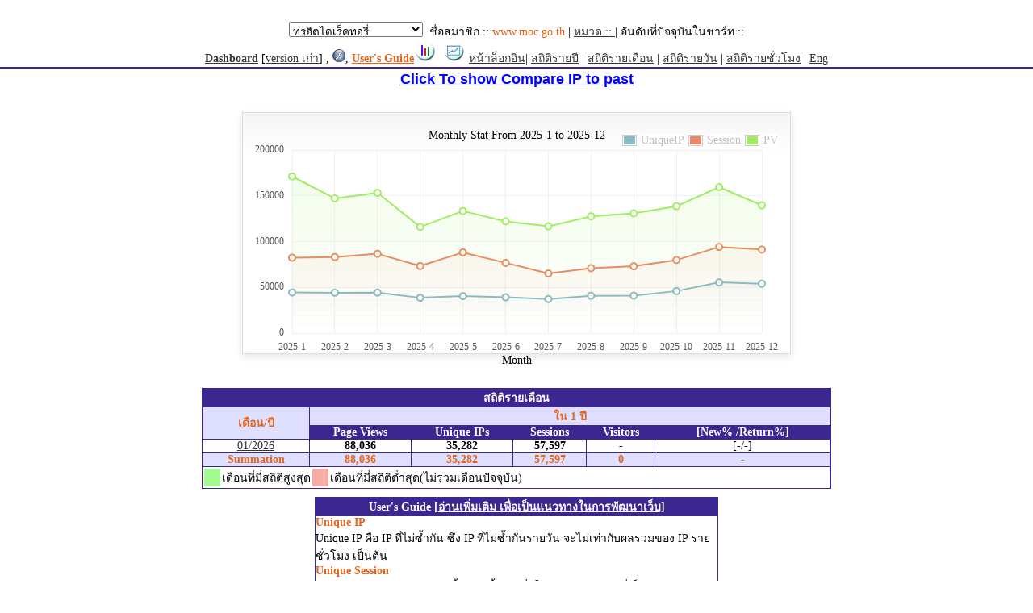

--- FILE ---
content_type: text/html
request_url: https://truehits.net/module/stats.php?G_CODET=c0001522&year=2022&t=3&Web=www.moc.go.th
body_size: 10404
content:

<HTML>
<HEAD>
<META NAME="ROBOTS" CONTENT="NOINDEX, NOFOLLOW">
<meta NAME-equiv="Pragma" CONTENT="no-cache">
<meta http-equiv="Content-Type" content="text/html; charset=tis-620">
<link rel="stylesheet" type="text/css" href="/truehits_donate.css">
<style type="text/css" media="print">
div.nodisplay {
display:block;
background-color:transparent;
z-index:20;
left: 100px;
top: 250px;
/*position:fixed; */
position:absolute;
}
</style>
<style type="text/css" media="screen">
div.nodisplay { display: none; }
</style>


</HEAD>
<body text="#000000" link="#E7651A" vlink="#E7651A" alink="#E7651A" leftmargin="0" topmargin="0" marginwidth="0" marginheight="0">
<SCRIPT LANGUAGE="JavaScript">
function openurl(url){
window.open(url,'directory');
}
</SCRIPT>
<!--<div align="center"><table><tr><td><a href="https://play.google.com/store/apps/details?id=net.truehits.directory" target="_blank"><img src="/images/mobileapp.jpg" alt="mobile APP"></a></td></tr></table></div>-->
<A NAME="ATTOP">
<table width="100%" border="0" cellspacing="0" cellpadding="0">
<tr align="left" valign="top"><br><form name="menuform">
<td width="100%">
<select name="menu2" 
onChange="openurl(this.form.menu2.options[this.form.menu2.selectedIndex].value); return false;">
<option value="http://directory.truehits.net" selected>ทรูฮิตไดเร็คทอรี่</option>
<option value="http://business.truehits.net">ธุรกิจ</option>
<option value="http://computer.truehits.net">คอมพิวเตอร์</option>
<option value="http://internet.truehits.net">อินเทอร์เน็ต</option>
<option value="http://shopping.truehits.net">ช๊อปปิ้ง</option>
<option value="http://entertainment.truehits.net">บันเทิง</option>
<option value="http://realestate.truehits.net">อสังหาริมทรัพย์</option>
<option value="http://mobile.truehits.net">มือถือ-พีดีเอ</option>
<option value="http://games.truehits.net">เกมส์</option>
<option value="http://news.truehits.net">ข่าว-สื่อ</option>
<option value="http://finance.truehits.net">ธนาคาร-การเงิน</option>
<option value="http://car.truehits.net">ยานยนต์</option>
<option value="http://sports.truehits.net">กีฬา</option>
<option value="http://travel.truehits.net">ท่องเที่ยว</option>
<option value="http://government.truehits.net">หน่วยงานราชการ,องค์กร</option>
<option value="http://health.truehits.net">สุขภาพ</option>
<option value="http://art.truehits.net">ศิลปะ-วัฒนธรรม</option>
<option value="http://education.truehits.net">การศึกษา</option>
<option value="http://person.truehits.net">บุคคล-สังคม</option>
</select>
&nbsp;ชื่อสมาชิก :: <font color='#E7651A'>www.moc.go.th</font> | <a href='http://directory.truehits.net' target='directory'>หมวด :: <font color='#E7651A'></font></a> | อันดับที่ปัจจุบันในชาร์ท :: <font color='#E7651A'></font></td></form></tr>
<tr align=left valign=top>
<td width=100%>
<a href='/module/overview.php' target='_blank'><b>Dashboard</b></a>
[<a href="/module/stato.php?G_CODET=c0001522&t=&y=2026&m=&d=&Web=www.moc.go.th&cate=&order=&v=&dir=directory&g=">version เก่า</a>] , <a href="http://www.macromedia.com/go/getflash" target=_blank><img src="/images/f.gif" border=0 alt="update Flash"></a>,
 <a href="http://truehits.net/faq-html/?f=c1.html" target="_faq"><b><font color=#E7651A>User's Guide</font></b></a><a href="?G_CODET=c0001522&t=1&y=2026&m=01&d=21&Web=www.moc.go.th&cate=&order=&v=&dir=directory&g="><img src="/imagewan/viewreport.gif" border=0 alt="Shortcut to View Yesterday Report"></a>
&nbsp;<a href="http://directory.truehits.net/trafficweb/index.php?url=www.moc.go.th" target="_blank"><img src="/image/traffic_web.gif" border=0 alt="show graph"></a>
 <a href="/template/wsetting.php" target="_top">หน้าล็อกอิน</a>| <a href="?G_CODET=c0001522&t=4&Web=www.moc.go.th&cate=&order=&v=&dir=directory&g=">สถิติรายปี</a>
 | <a href="?G_CODET=c0001522&t=3&y=2026&m=&d=&Web=www.moc.go.th&cate=&order=&v=&dir=directory&g=">สถิติรายเดือน</a>
 | <a href="?G_CODET=c0001522&t=2&y=2026&m=&d=&Web=www.moc.go.th&cate=&order=&v=&dir=directory&g=">สถิติรายวัน</a>
 | <a href="?G_CODET=c0001522&t=1&y=2026&m=&d=&Web=www.moc.go.th&cate=&order=&v=&dir=directory&g=">สถิติรายชั่วโมง</a>
 | <a href="?G_CODET=c0001522&t=&y=2026&m=&d=&Web=www.moc.go.th&cate=&order=&dir=directory&g=&v=1">Eng</a>
<hr color=#3C268F></td></tr></table><CENTER><SCRIPT LANGUAGE="JavaScript">
function showlayer(el){
	if(document.getElementById(el).style.display) 
        document.getElementById(el).style.display = '';
	else
	document.getElementById(el).style.display = 'none'; 
}
</SCRIPT>
<a href="javascript:" onclick='showlayer("divrange")'><font color="#0000FF"><strong>Click To show Compare IP to past</strong></font></a>
<div style="display:none" id="divrange">
<IFRAME name='range' src="compare_range1.php?G_CODET=c0001522&g=" NORESIZE SCROLLING=NO HSPACE=0 VSPACE=0 FRAMEBORDER=0 MARGINHEIGHT=0 MARGINWIDTH=0 WIDTH=100% HEIGHT=500></IFRAME>
</div>
<br></CENTER><CENTER><a NAME='TOP'><table width=600><tr><td>	<link href="/js/examples.css" rel="stylesheet" type="text/css">
	<script language="javascript" type="text/javascript" src="/js/jquery.js"></script>
	<script language="javascript" type="text/javascript" src="/js/jquery.flot.js"></script>
	<script language="javascript" type="text/javascript" src="/js/jquery.flot.time.js"></script>
	<script language="javascript" type="text/javascript" src="/js/jquery.flot.categories.js"></script>
	<script type="text/javascript">
	$(function() {
var data = [["2025-1",44469],["2025-2",44117],["2025-3",44333],["2025-4",38659],["2025-5",40448],["2025-6",39155],["2025-7",37201],["2025-8",40775],["2025-9",40947],["2025-10",45929],["2025-11",55420],["2025-12",54050]];var data2 = [["2025-1",82433],["2025-2",83137],["2025-3",86683],["2025-4",73305],["2025-5",88181],["2025-6",76767],["2025-7",65204],["2025-8",70984],["2025-9",73032],["2025-10",79833],["2025-11",94150],["2025-12",91335]];var data3 = [["2025-1",171136],["2025-2",147195],["2025-3",153314],["2025-4",115991],["2025-5",133374],["2025-6",122086],["2025-7",116641],["2025-8",127603],["2025-9",130885],["2025-10",138598],["2025-11",159497],["2025-12",139622]];
		$.plot("#placeholder", [ { label: "UniqueIP", data: data },{ label: "Session", data: data2 },{ label: "PV", data: data3 }], {
			series:{
                    lines:{ stack:false, show:true, fill:true, lineWidth:2, fillColor:{ colors:[
                        { opacity:0 },
                        { opacity:0.15 }
                    ] }, shadowSize:0 },
                    points:{ show:true, radius:4, shadowSize:0 },
                    shadowSize:0
                },			 
                grid:{ hoverable:true, borderColor:"null", color:"#BDBDBD", borderWidth:0, minBorderMargin:10, labelMargin:10},
                xaxis:{ mode: "categories", },
                yaxis:{ min:0, minTickSize:1, tickDecimals:"number", ticks:3 },
                legend:{ show:true, margin:[-25, -25], noColumns:3, backgroundOpacity:0 },
                colors:["#88BBC8", "#ED8662", "#A0ED62", "#ed6262", "#edb762", "#ede262", "#62edb0", "#62beed", "#6279ed", "#c162ed", "#ed62c7", "#9A1B2F"]
		});
		$("<div id='tooltip'></div>").css({
			position: "absolute",
			display: "none",
			border: "1px solid #fdd",
			padding: "2px",
			"background-color": "#fee",
			opacity: 0.80
		}).appendTo("body");

		$("#placeholder").bind("plothover", function (event, pos, item) {
				if (item) {
					var x = item.datapoint[0],
						y = item.datapoint[1];
					var nameX = item.series.data[x][0];
					$("#tooltip").html(nameX + "<br>" +item.series.label+":"+y )
						.css({top: item.pageY+5, left: item.pageX+5})
						.fadeIn(200);
				} else {
					$("#tooltip").hide();
				}

		});
		
	});
	</script>
	<div id="content">
		<div class="demo-container">
			Monthly Stat From 2025-1 to 2025-12			<div id="placeholder" class="demo-placeholder"></div>
			Month		</div>
	</div>
</td></tr></table></CENTER><center><table bgcolor='#3C268F' cellpadding='0' cellspacing='0'><td><TABLE WIDTH=780 BORDER=0 CELLSPACING=1 CELLPADDING=0 bgcolor='#3C268F'><TR><TH COLSPAN=6 class='headerw'>สถิติรายเดือน</TH></TR><TR ><TH class='headerb' ROWSPAN=2>เดือน/ปี</TH><TH class='headerb' COLSPAN=6>ใน 1 ปี</TH></TR><TR><TH class='headerw'>Page Views</TH><TH class='headerw'>Unique IPs</TH><TH class='headerw'>Sessions</TH><TH class='headerw'>Visitors</TH><TH class='headerw'>[New% /Return%]</TH></TR>
<TR><TD><a href="?G_CODET=c0001522&t=2&y=2026&m=01&Web=www.moc.go.th&cate=&v=&dir=directory&order=&g=">01/2026</a></TD><td ><b>88,036</b></td><td ><b>35,282</b></td><td><b>57,597</b></td><td><b>-</b></td><td>[-/-]</td></tr><TR><TH class='headerb'>Summation</TH><TH class='headerb'>88,036</TH><TH class='headerb'>35,282</TH><TH class='headerb'>57,597</TH><th class=headerb>0</th><th class=headerb>-</th></tr>
<TR><td colspan=6><table><tr><td width=20 class=max></td><td>เดือนที่มี่สถิติสูงสุด</td><td width=20 class=min></td><td>เดือนที่มี่สถิติต่ำสุด(ไม่รวมเดือนปัจจุบัน)</td></td></table></td></TR>
</TABLE></td></table></CENTER><P>
<CENTER><table width=500 border=1 style="border-collapse: collapse; border-width: 1px; border-style: solid;" bordercolor=#3C268F cellspacing=1 cellpadding=0>
<TR><TH class='headerw'>User's Guide <a href="http://truehits.net/faq-html/?f=c1.html" target="_faq"><font color=white>
[อ่านเพิ่มเติม เพื่อเป็นแนวทางในการพัฒนาเว็บ]</font></a></TH></TR>
<TR ><TD class="left">
<font color=E7651A><b>Unique IP</b></font><br>
Unique IP คือ IP ที่ไม่ซ้ำกัน ซึ่ง IP ที่ไม่ซ้ำกันรายวัน จะไม่เท่ากับผลรวมของ
IP รายชั่วโมง เป็นต้น
<br><font color=E7651A><b>Unique Session</b></font><br>
Unique Session คือ ช่วงเวลาตั้งแต่ ครั้งแรกที่ผู้ใช้รายหนึงเข้ามาที่เว็บ จนถึง
ออกจากเว็บไซต์  โดยที่นิยามการออกจากเว็บคือ หายออกไปเกินกว่า 20นาที หรือปิด บราวเซอร์ไป 
ดังนั้น session จะบวก 1 ทุก ๆ การออกไปจากเว็บ เกินกว่า 20 นาที หรือ ปิดบราวเซอร์

<br><font color=E7651A><b>Pageviews</b></font><br>
Pageviews คือ จำนวน click ที่หน้าเว็บไซต์
<br><font color=E7651A><b>Return IP</b></font><br>
Return IP คือ IP ที่เข้ามายังเว็บไซต์แล้วกลับเข้ามาดูอีกครั้ง
<br>
</TD></TR ></TABLE >

<HR color="#3C268F">
<CENTER><font style="font-size:x-small">Copyright <font face="Verdana, Arial, Helvetica, sans-serif">&#169;</font>2001-2010 Truehits.net. All rights reserved. ลิขสิทธิ์ของบริษัท ศูนย์วิจัยนวัตกรรมอินเทอร์เน็ตไทย จำกัด  064-9328922</font>
<iframe src="/truehitsiframe.php?pagename=STAT" width=14 height=17 frameborder=0 marginheight=0 marginwidth=0 scrolling=no></iframe>
</body></html>

--- FILE ---
content_type: text/html
request_url: https://truehits.net/module/compare_range1.php?G_CODET=c0001522&g=
body_size: 5836
content:
<HTML>
<HEAD>
<meta http-equiv="Content-Type" content="text/html; charset=tis-620">
<link rel="stylesheet" type="text/css" href="/style.css">
<head>
<body>
<center>
<table width="320" border="0" cellspacing="0" cellpadding="0">
  <tr> 
        <form action="" method="post">
    <td width="27%"><table width="200" border="0" cellspacing="0" cellpadding="0">
          <tr> 
            <td colspan="3"><font color="#4055D6">Date Range</font> </td>
          </tr>
          <tr> 
            <td width="35%"><input name="sday" class="dir" type="text" value="2025-12-23" size="12" maxlength="12" >
              </td><td>-</td>
            <td width="65%"><input name="eday" class="dir" type="text" value="2026-01-21" size="12" maxlength="12" ></td>
          </tr>
          <tr> 
            <td colspan="3"><font color="#C40CF9">Compare to past</font></td>
          </tr>
          <tr> 
            <td><input name="sday1" type="text" class="dir"  value="2025-11-23" size="12" maxlength="12" >
              </td><td>-</td>
            <td><input name="eday1" type="text" class="dir"  value="2025-12-22" size="12" maxlength="12" ></td>
          </tr>
          <tr> 
            <td colspan="3"><input type="submit" name="apply" value="Apply Range"></td>
          </tr>
      </table></td>
    <td width="68%"><br> <input name="t" type="radio" value="1" checked>
      IP <br> <input type="radio" name="t" value="2" >
      Session<br> <input type="radio" name="t" value="3" >
      Pageviews </td>
  </form>
  </tr>
</table>
	<link href="/js/examples.css" rel="stylesheet" type="text/css">
	<script language="javascript" type="text/javascript" src="/js/jquery.js"></script>
	<script language="javascript" type="text/javascript" src="/js/jquery.flot.js"></script>
	<script language="javascript" type="text/javascript" src="/js/jquery.flot.time.js"></script>
	<script language="javascript" type="text/javascript" src="/js/jquery.flot.categories.js"></script>
	<script type="text/javascript">
	$(function() {
var data = [["2025-12-23",3244],["2025-12-24",2946],["2025-12-25",2377],["2025-12-26",2040],["2025-12-27",617],["2025-12-28",554],["2025-12-29",1839],["2025-12-30",1346],["2025-12-31",398],["2026-01-01",307],["2026-01-02",492],["2026-01-03",518],["2026-01-04",608],["2026-01-05",2700],["2026-01-06",2900],["2026-01-07",2806],["2026-01-08",2708],["2026-01-09",2220],["2026-01-10",689],["2026-01-11",709],["2026-01-12",2701],["2026-01-13",3020],["2026-01-14",3012],["2026-01-15",2719],["2026-01-16",2304],["2026-01-17",949],["2026-01-18",799],["2026-01-19",3029],["2026-01-20",3258],["2026-01-21",3048]];var data2 = [["2025-12-23",892],["2025-12-24",3158],["2025-12-25",3017],["2025-12-26",2804],["2025-12-27",2530],["2025-12-28",2490],["2025-12-29",914],["2025-12-30",902],["2025-12-31",3149],["2026-01-01",3577],["2026-01-02",3682],["2026-01-03",3042],["2026-01-04",1039],["2026-01-05",795],["2026-01-06",795],["2026-01-07",2875],["2026-01-08",3856],["2026-01-09",1430],["2026-01-10",3903],["2026-01-11",3160],["2026-01-12",906],["2026-01-13",866],["2026-01-14",3415],["2026-01-15",3335],["2026-01-16",3398],["2026-01-17",3167],["2026-01-18",2694],["2026-01-19",826],["2026-01-20",1297],["2026-01-21",3517]];var data3 = [["0","2025-11-23"],["1","2025-11-24"],["2","2025-11-25"],["3","2025-11-26"],["4","2025-11-27"],["5","2025-11-28"],["6","2025-11-29"],["7","2025-11-30"],["8","2025-12-01"],["9","2025-12-02"],["10","2025-12-03"],["11","2025-12-04"],["12","2025-12-05"],["13","2025-12-06"],["14","2025-12-07"],["15","2025-12-08"],["16","2025-12-09"],["17","2025-12-10"],["18","2025-12-11"],["19","2025-12-12"],["20","2025-12-13"],["21","2025-12-14"],["22","2025-12-15"],["23","2025-12-16"],["24","2025-12-17"],["25","2025-12-18"],["26","2025-12-19"],["27","2025-12-20"],["28","2025-12-21"],["29","2025-12-22"]];		$.plot("#placeholder", [ { label: "UIP", data: data },{ label: "UIP", data: data2 }], {
			series:{
                    lines:{ stack:false, show:true, fill:true, lineWidth:2, fillColor:{ colors:[
                        { opacity:0 },
                        { opacity:0.15 }
                    ] }, shadowSize:0 },
                    points:{ show:true, radius:4, shadowSize:0 },
                    shadowSize:0
                },			 
                grid:{ hoverable:true, borderColor:"null", color:"#BDBDBD", borderWidth:0, minBorderMargin:10, labelMargin:10},
                xaxis:{ mode: "categories",ticks:[[0, "2025-12-23"], [7, "2025-12-30"], [14, "2026-01-06"] , [21, "2026-01-13"], [28, "2026-01-20"]] },
                yaxis:{ min:0, minTickSize:1, tickDecimals:"number", ticks:3 },
                legend:{ show:true, margin:[-25, -10], noColumns:3, backgroundOpacity:0 },
                colors:["#88BBC8", "#ED8662", "#A0ED62", "#ed6262", "#edb762", "#ede262", "#62edb0", "#62beed", "#6279ed", "#c162ed", "#ed62c7", "#9A1B2F"]
		});
		$("<div id='tooltip'></div>").css({
			position: "absolute",
			display: "none",
			border: "1px solid #fdd",
			padding: "2px",
			"background-color": "#fee",
			opacity: 0.80
		}).appendTo("body");

		$("#placeholder").bind("plothover", function (event, pos, item) {
				if (item) {
					var x = item.datapoint[0],
						//y = item.datapoint[1]; 
					y = data[x][1]; 
					y1 = data2[x][1]; 
					var nameX = item.series.data[x][0];
					var nameX1 = data3[x][1];
					$("#tooltip").html(nameX + "<br>" +item.series.label+":"+y +"<br>" +nameX1 + "<br>"+item.series.label+":"+y1 )
						.css({top: item.pageY+5, left: item.pageX+5})
						.fadeIn(200);
				} else {
					$("#tooltip").hide();
				}

		});
		
	});
	</script>
	<div id="content">
		<div class="demo-container">
			Compare UIP  2025-12-23 - 2026-01-21 with 2025-11-23 - 2025-12-22			<div id="placeholder" class="demo-placeholder"></div>
			day		</div>
	</div>
</center>
</body>
</html>




--- FILE ---
content_type: text/css
request_url: https://truehits.net/truehits_donate.css
body_size: 1974
content:

        BODY { 
font-align: font-family:  Ms sans serif, Tahoma; font-size: 14px; background-color: #FFFFFF; }
	TD { font-family:  Ms sans serif, Tahoma; font-size: 14px; text-align: center; background-color: #FFFFFF;}
        TD.max { font-family: Ms sans serif, Tahoma; font-size: 14px; text-align: center; background-color: #A1FB90; }
	TD.min { font-family: Ms sans serif, Tahoma; font-size: 14px; text-align: center; background-color: #F8ADA2; }
	TD.left { font-family: Ms sans serif, Tahoma; font-size: 14px; text-align: left; background-color: #FFFFFF; }
	TD.leftn { font-family: Ms sans serif, Tahoma; font-size: 14px; text-align: left; background-color: #FFFFCC; }
        TD.right { font-family: Ms sans serif, Tahoma; font-size: 14px; text-align: right; background-color: #FFFFFF;}
        TD.day { font-family: Ms sans serif, Tahoma; font-size: 14px; text-align: center; background-color: #CCCCCC;}
        TD.yleft  { font-family: Ms sans serif, Tahoma; font-size: 14px; text-align: left; background-color: #FFFFCC;}
        TD.yright  { font-family: Ms sans serif, Tahoma; font-size: 14px; text-align: right; background-color: #FFFFCC;}
        TH.headerw { font-family:  Ms sans serif, Tahoma; font-size: 14px; text-align: center; background-color: #3C268F; color:#FFFFFF;}
        TH.headerb { font-family:  Ms sans serif, Tahoma; font-size: 14px; text-align: center; background-color: #DFDFFF; color:#E7651A;}
        TH.headerav { font-family:  Ms sans serif, Tahoma; font-size: 14px; text-align: center; background-color: #FFDFB0; color:#E7651A;}
        TH.headeraq { font-family:  Ms sans serif, Tahoma; font-size: 14px; text-align: center; background-color: #CFFFFF; color:#E7651A;}
.black-ribbon {
    position: fixed;
    z-index: 9999;
    top:0;right:0;

}
a.tooltip {color:ffffff}
a.tooltip:link {color:ffffff}
a.tooltip:visited {color:ffffff}
a.tooltip:hover {color:ffffff}
a:link {color:333333;}
a:visited {color:333333}
a:hover {color:3C268F;}


--- FILE ---
content_type: text/css
request_url: https://truehits.net/style.css
body_size: 4436
content:
a:hover {
	color: #FF0000;
}
.table-dialog-border {
	border: 1px solid #000000;
}
.aa {
        border-color:#FF9900; text-decoration:none;
        }
input {
	font-family: "MS Sans Serif", Thonburi;
	font-size: 10px;
}
.input-noborder {
	font-family: "MS Sans Serif", Thonburi;
	font-size: 10px;
	border: none;
}
.textarea-noborder {
	font-family: "MS Sans Serif", Thonburi;
	font-size: 10px;
	border: none;
	background-color: white;
	scrollbar-3dlight-color:white;
	scrollbar-arrow-color:#FFCC66;
	scrollbar-base-color:white;
	scrollbar-darkshadow-color:white;
	scrollbar-face-color:white;
	scrollbar-highlight-color:white;
	scrollbar-shadow-color:white;
	scrollbar-track-color:white; 
}
.mainmenu {
	font-family: "MS Sans Serif", Thonburi;
	font-size: 10px;
}
.anbox1 {
        font-family: "MS Sans Serif", Thonburi;
        font-size: 14px;
}
.banner {
	font-family: Verdana, Arial, Helvetica, sans-serif;
        font-size: 10px;
}
td {
        font-family: "MS Sans Serif", Thonburi;
        font-size: 14px;
}
.dir {
	font-family: "MS Sans Serif", Thonburi;
        font-size: 12px;
	height: 16px;
}
.large {
	font-family: "MS Sans Serif", Thonburi;
	font-size: 16px;
}
.small {
	font-family: "MS Sans Serif", Thonburi;
	font-size: 14px;
}
.small-eng {
	font-family: Verdana, Arial, Helvetica, sans-serif;
        font-size: 10px;
}
.smaller {
	font-family: "MS Sans Serif", Thonburi;
	font-size: 9px;
}
.menu-norm {
	font-family: Arial, Helvetica, sans-serif;
	font-size: 10px;
	font-weight: bold;
	color: #333333;
	text-decoration: none;
}
.menu-red {
	font-family: Arial, Helvetica, sans-serif;
	font-size: 10px;
	font-weight: bold;
	color: #FF0000;
	text-decoration: none;
}
.link-smaller-white {
	font-family: "MS Sans Serif", Thonburi;
	font-size: 9px;
	font-weight: bold;
	color: #FFFFFF;
	text-decoration: underline;
}
.link-noundertop {	
	font-family: Arial, Helvetica, sans-serif;
	color: #FFFFFF;  
	text-decoration: none;
        font-size: 10px;
}
.link-noundertop2 {
	font-family: Arial, Helvetica, sans-serif;
	text-decoration: none;
}
.link-noundertopexpand {
        font-family: "MS Sans Serif", Thonburi;
	color: #0000FF;
        text-decoration: none;
        font-size: 14px;
}
a.link-noundertop:hover {color: #00FFFF;}
a.link-noundertop:link {color:#FFFFFF;}
a.link-noundertop:visited {color:#FFFFFF;}


a.link-noundertopexpand:hover {color:#0000FF;} 
a.link-noundertopexpand:link {color:#0000FF;}
a.link-noundertopexpand:visited {color:#0000FF;}
.link-mainmenu1 {
        font-family: "MS Sans Serif", Thonburi;
        font-size: 13px;
}
a.mainmenu1:hover {color: #FFFFFF;}
a.mainmenu1:link {color:#0000FF;}
a.mainmenu1:visited {color:#FFFFFF;}
a.mainmenu1 {
        font-family: "MS Sans Serif", Thonburi;
        font-size: 13px;
}

a.login:hover {color: #FFFFFF;}
a.login:visited {color: #FFFFFF;}
a.login:link {color: #FFFFFF;}
a.catmenu:link {
font-family: Arial, Helvetica, sans-serif;
font-size: 12px;
color:#202020; text-decoration:none}
a.catmenu:visited {
font-family: Arial, Helvetica, sans-serif;
font-size: 12px;
color:#202020; text-decoration:none}
a.catmenu:hover {
font-family: Arial, Helvetica, sans-serif;
font-size: 12px;
color:red; text-decoration:none}


.link-nounder {
	text-decoration: none;
	font-family: "MS Sans Serif", Thonburi;
        font-size: 10px;
}.td-headtopic {
	font-family: Tahoma, Verdana, Arial, Helvetica, sans-serif;
	font-size: 12px;
	font-weight: bold;
	color: #000000;
	padding: 2px 2px 2px 10px;
	border-top-width: 1px;
	border-right-width: 1px;
	border-bottom-width: 1px;
	border-left-width: 1px;
	border-bottom-style: solid;
	border-left-style: solid;
	border-top-color: #666666;
	border-right-color: #666666;
	border-bottom-color: #666666;
	border-left-color: #666666;
}
.td-content {
	font-family: "MS Sans Serif", Thonburi;
	font-size: 14px;
	border-top-width: 1px;
	border-right-width: 1px;
	border-bottom-width: 1px;
	border-left-width: 1px;
	border-bottom-style: solid;
	border-left-style: solid;
	border-top-color: #666666;
	border-right-color: #666666;
	border-bottom-color: #666666;
	border-left-color: #666666;
	padding: 5px;

}
body{
	font-family: "MS Sans Serif", Thonburi;
	font-size: 10px;
	border: none;
}
.ra {text-align: left; text-valign: top;}
.rb {

 width:62;
 background: #FF9900;
 border-collapse: collapse; border: none;
}
.rc{
        font-family: "MS Sans Serif", Thonburi;
        font-size: 14px;
        text-valign: middle;
}
